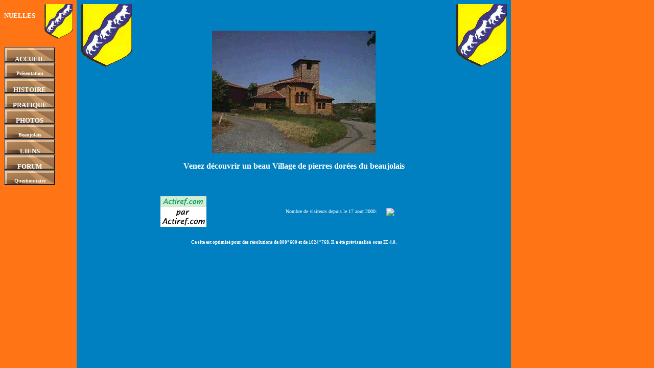

--- FILE ---
content_type: text/html
request_url: http://nuelles.chez.com/
body_size: 1675
content:
<html>

<head>
<title>village du beaujolais : Nuelles</title>
<meta http-equiv="Content-Type" content="text/html; charset=iso-8859-1">
<meta http-equiv="Content-Language" content="fr">
<meta name="Description" content="Nuelles est un village situé au sud du beaujolais">
<meta name="Keywords" content="beaujolais,nuelles,pierres-dorées,rhône,village">
<meta name="Author" content="charmetton">
<meta name="Reply-to" content="juliencharmetton@hotmail.com">
<meta name="Identifier-URL" content="http://www.chez.com/nuelles">
<meta name="Revisit-after" content="14 days">
<meta name="Robots" content="all">
</head>

<body text="#FFFFFF" bgcolor="#008080" link="#FFFFFF" vlink="#FFFFFF" alink="#FFFFFF">

<h2 align="center">Bienvenue sur le site de Nuelles,<br>
veuillez patienter pendant le chargement...</h2>

<p align="center"><a href="http://www.chez.com/nuelles/r1024par768.htm">résolution
1024*768</a></p>

<p align="center"><a href="http://chez.com/nuelles/800par600.htm">résolution 800*600</a></p>

<p align="center">Ce site contient des pages parlant du beaujolais, de notre petit village
appelé Nuelles,<br>
de son histoire et de son actualité. Il contient aussi un questionnaire pour que vous<br>
puissiez donner votre avis ainsi qu'un forum de discussion.</p>

<p align="center"><img src="ecusson.gif" width="118" height="145"></p>
<script>
window.open('./formulaire_entree.htm','Formulaire','width=400,height=400,toolbar=no,status=no');
if (screen.width==800) window.location.href="http://www.chez.com/nuelles/r800par600.htm";
else window.location.href="http://www.chez.com/nuelles/r1024par768.htm";
</script>

</body>
</html>


--- FILE ---
content_type: text/html
request_url: http://nuelles.chez.com/formulaire_entree.htm
body_size: 2429
content:
<html>

<head>
<title>Bienvenue sur le site de Nuelles</title>
<meta http-equiv="Content-Type" content="text/html; charset=iso-8859-1">
<meta name="GENERATOR" content="Microsoft FrontPage 3.0">
<script LANGUAGE="javascript">

function donnecookie(nom)
 { 

var recherche=nom+'=';
 if (document.cookie.length>0) 
{
position=document.cookie.indexOf(recherche);
 if (position!=-1) 
{
position=position+recherche.length;
 fin=document.cookie.indexOf(';',position); 
if (fin==-1) fin=document.cookie.length; 

return unescape(document.cookie.substring(position,fin)); 

}
else return ''; 
} else return ''; 
} 

function ecritcookie(nom,texte,jours)
 { var datecourante=new Date(); 
var expires=new Date();
expires.setTime(datecourante.getTime()+100*60*60*24*jours);
document.cookie=nom+'='+escape(texte)+'; expires='+expires.toGMTString(); 

}




/////////////////////////////////////////////////////////////////////////////////////
function verification() 
{ var numero; 
numero=donnecookie("venue");

 if (numero=='') {
ecritcookie("venue","1","365"); 


document.write("<p><b>Bienvenue sur le site de Nuelles. En attendant le chargement des applets JAVA(quelques secondes),comme c'est votre première visite, vous pourriez remplir le formulaire ci-dessous</b></p><hr />");
document.write("<form ACTION=http://chez.libertysurf.fr/bin/sendform METHOD=POST><b><p>Quel est votre nom?</b><input length=40 name=nom size=20><br><br><b>Quel est votre ville?</b><input length=40 name=ville size=20> </p><p><input TYPE=SUBMIT value=Envoyer> <input TYPE=RESET value=Effacer> <input TYPE=BUTTON value=Fermer onclick=window.close()></p><input type=hidden name=TO value=juliencharmetton@hotmail.com><input type=hidden name=SUBJECT value=formulaire><input type=hidden name=SUCCESS value=http://www.chez.com/nuelles/merci2.htm></form>")


}

else 
{
numero++;
ecritcookie("venue",numero,"365");

document.write("<div align=center>Bonjour et bienvenue à nouveau puisque c'est la <big><b><font color=grey>"+numero+"</font></b></big> ème fois que vous venez nous rendre visite.<br><hr />Veuillez patienter pendant que la première page est entrain de se charger.<br><br><input type=button value=Fermer onclick=window.close()><br><br><hr/>");
}
}


</script>
</head>

<body bgcolor="#0080FF" text="#FFFFFF">
<script>
verification();
</script>


<p>&nbsp;</p>
</body>
</html>


--- FILE ---
content_type: text/html
request_url: http://nuelles.chez.com/r1024par768.htm
body_size: 1304
content:
<html>

<head>
<title>Nuelles</title>
<meta http-equiv="Content-Type" content="text/html; charset=iso-8859-1">
<meta http-equiv="Content-Language" content="fr">
<meta name="Description" content="Nuelles est un petit village de pierres dorées situé aux portes sud du beaujolais">
<meta name="Keywords" content="beaujolais, nuelles, l'arbresle, pierres-dorées, rhône, village,forum">
<meta name="Author" content="charmetton">
<meta name="Reply-to" content="juliencharmetton@hotmail.om">
<meta name="Identifier-URL" content="http://www.chez.com/nuelles">
<meta name="Revisit-after" content="14 days">
<meta name="Robots" content="all">
</head>

<frameset frameborder="0" border="0" framespacing="0" rows="*">
  <frameset frameborder="0" border="0" framespacing="0" cols="150">
    <frameset frameborder="0" border="0" framespacing="0" cols="150,850,*">
      <frame name="leftFrame" scrolling="NO" noresize src="left.htm">
      <frame name="mainFrame" src="center.htm">
      <frame name="rightFrame" scrolling="NO" noresize src="right.htm">
    </frameset>
    <noframes size="650px">
    </noframes>
  </frameset>
  <noframes>
  <body bgcolor="#FFFFFF">
  <p>--> </p>
  </body>
  </noframes>
</frameset>

<frameset>
  <noframes>
  </noframes>
</frameset>
</html>

		

--- FILE ---
content_type: text/html
request_url: http://nuelles.chez.com/left.htm
body_size: 4140
content:
<html>

<head>
<meta http-equiv="Content-Type" content="text/html; charset=iso-8859-1">
<meta name="GENERATOR" content="Microsoft FrontPage 3.0">
<meta http-equiv="Content-Type" content="text/html; charset=iso-8859-1">
<meta http-equiv="Content-Language" content="fr">
<meta name="Description" content="Nuelles est un petit village de pierres dorées situé aux portes sud du beaujolais">
<meta name="Keywords" content="beaujolais, nuelles, l'arbresle, pierres-dorées, rhône, village,forum">
<meta name="Author" content="charmetton">
<meta name="Reply-to" content="juliencharmetton@hotmail.com">
<meta name="Identifier-URL" content="http://www.chez.com/nuelles">
<meta name="Revisit-after" content="14 days">
<meta name="Robots" content="all">
<meta http-equiv="Content-Type" content="text/html; charset=iso-8859-1">
<title>gauche</title>
<script> 
wedoo=window.open("http://www.wedoo.com/cgi-bin/tourisme/topsites.cgi?nuelles", 
"wedoo","toolbar=0,location=1,status=0,menubar=0,scrollbars=1,width=450,height=250"); </script>

<style>
a{text-decoration:none;}
a:hover{color:red;size=16;}
</style>
</head>

<body bgcolor="#FF7515" text="#FFFFFF">

<table border="0" cellpadding="0" cellspacing="0" width="100%">
  <tr>
    <td width="50%"><h5><strong>NUELLES</strong></h5>
    </td>
    <td width="50%"><img src="ecusson.gif" width="55" height="68"
    alt="ecusson.gif (11004 octets)" align="right"></td>
  </tr>
</table>
<a href="acceuil.htm">

<p><button name="Accueil" style="width:100;height:30;background-image:url(http://www.chez.com/nuelles/avant.jpg)" onClick="parent.mainFrame.location='center.htm';"><font face="Comic Sans MS" color="white"><b></p>

<p>ACCUEIL</b></font> </button></a> <br>
<a href="frame1.htm"><button name="Presentation" style="width:100;height:30;background-image:url(http://www.chez.com/nuelles/avant.jpg)" onClick="parent.mainFrame.location='frame1.htm';"><font face="Comic Sans MS" color="white" size="1"><b></p>

<p>Présentation</b></font> </button></a> <br>
<a href="histoire.htm"><button name="Histoire" style="width:100;height:30;background-image:url(http://www.chez.com/nuelles/avant.jpg)" onClick="parent.mainFrame.location='histoire.htm';"><font face="Comic Sans MS" color="white"><b></p>

<p>HISTOIRE</b></font> </button></a><br>
<a href="pratique.htm"><button name="Pratique" style="width:100;height:30;background-image:url(http://www.chez.com/nuelles/avant.jpg)" onClick="parent.mainFrame.location='pratique.htm';"><font face="Comic Sans MS" color="white"><b></p>

<p>PRATIQUE</b></font> </button></a> <br>
<a href="photos.htm"><button name="Photos" style="width:100;height:30;background-image:url(http://www.chez.com/nuelles/avant.jpg)" onClick="parent.mainFrame.location='photos.htm';"><font face="Comic Sans MS" color="white"><b></p>

<p>PHOTOS</b></font> </button></a> <br>
<a href="beaujolais.htm"><button name="Beaujolais" style="width:100;height:30;background-image:url(http://www.chez.com/nuelles/avant.jpg)" onClick="parent.mainFrame.location='beaujolais.htm';"><font face="Comic Sans MS" color="white" size="1"><b></p>

<p>Beaujolais</b></font> </button></a><br>
<a href="frame2.htm"><button name="Liens" style="width:100;height:30;background-image:url(http://www.chez.com/nuelles/avant.jpg)" onClick="parent.mainFrame.location='frame2.htm';"><font face="Comic Sans MS" color="white"><b></p>

<p>LIENS</b></font> </button></a> <br>
<a href="http://www.oragora.com/cgi/forum383.cgi?numforum=3834"><button name="Forum" style="width:100;height:30;background-image:url(http://www.chez.com/nuelles/avant.jpg)" onClick="parent.mainFrame.location='http://www.oragora.com/cgi/forum383.cgi?numforum=3834';"><font face="Comic Sans MS"
color="white"><b></p>

<p>FORUM</b></font> </button></a> <br>
<a href="questionnaire.htm"><button name="Questionnaire" style="width:100;height:30;background-image:url(http://www.chez.com/nuelles/avant.jpg)" onClick="parent.mainFrame.location='questionnaire.htm';"><font face="Comic Sans MS" color="white" size="1"><b></p>

<p>Questionnaire</b></font> </button></a> <br>
</p>
</body>
</html>

		

--- FILE ---
content_type: text/html
request_url: http://nuelles.chez.com/center.htm
body_size: 4042
content:
<html>

<head>
<title>acceuil</title>
<meta http-equiv="Content-Type" content="text/html; charset=iso-8859-1">
<meta http-equiv="Content-Language" content="fr">
<meta name="Description" content="Nuelles est un petit village de pierres dorées situé aux portes sud du beaujolais">
<meta name="Keywords" content="beaujolais, nuelles, l'arbresle, pierres-dorées, rhône, village,forum">
<meta name="Author" content="charmetton">
<meta name="Reply-to" content="juliencharmetton@hotmail.com">
<meta name="Identifier-URL" content="http://www.chez.com/nuelles">
<meta name="Revisit-after" content="14 days">
<meta name="Robots" content="all">
<style>
.spanstyle {
	position:absolute;
	visibility:visible;
	top:-50px;
	font-size:10pt;
	font-family:Verdana;
      font-weight:bold;
	color:F05522;
}
</style>
</head>

<body bgcolor="#0080C0" text="#FFFFFF" link="#99CC99">

<p><!--webbot bot="HTMLMarkup" startspan --><!--webbot bot="HTMLMarkup" endspan --></p>
<div align="left">

<p><img src="ecusson.gif" width="100" height="123" align="left"><img src="ecusson.gif"
width="100" height="123" align="right"> <script language="javascript">
if (screen.width==1024)
var marqueewidth=603
else var marqueewidth=403
var marqueeheight=50
var speed=4
var marqueecontents='<font face="Arial"><strong><big>Bienvenue sur le site de Nuelles</big></strong></font>'

if (document.all)
document.write('<center><marquee  scrollAmount='+speed+' style="width:'+marqueewidth+'">'+marqueecontents+'</marquee></center>')

function regenerate(){
window.location.reload()
}

function regenerate2(){
if (document.layers){
setTimeout("window.onresize=regenerate",450)
initializemarquee()
}
}

function initializemarquee(){
document.cmarquee01.document.cmarquee02.document.write('<nobr>'+marqueecontents+'<nobr>')
document.cmarquee01.document.cmarquee02.document.close()
thelength=document.cmarquee01.document.cmarquee02.document.width
scrollit()
}

function scrollit(){
if (document.cmarquee01.document.cmarquee02.left>=thelenght*(-1)){
document.cmarquee01.document.cmarquee02.left-=speed
setTimeout("scrollit()",100)
}
else
{
document.cmarquee01.document.cmarquee02.left=marqueewidth
scrollit()
}
}

window.onload=regenerate2




//if (screen.width==800) document.write("<applet code=banniere.class width=403 height=50><param name=status value=Bienvenue sur le site Nuellois!><param name=couleur1 value=55647893><param name=text value=Bienvenue..sur..le..site..Nuellois><param name=couleur2 value=55647893></applet> ");
//else document.write("<applet code=banniere.class width=603 height=50><param name=status value=Bienvenue sur le site Nuellois!><param name=couleur1 value=55647893><param name=text value=Bienvenue..sur..le..site..Nuellois><param name=couleur2 value=55647893></applet> ");

</script> <ilayer width="&{marqueewidth};height=&{marqueeheight};name="cmarquee01""> <layer name="cmarquee02"></layer> </ilayer> <br>
<br>
</p>

<p align="center"><a href="eglise.htm" target="_blank"><img src="eglise.jpg" width="320"
height="240" alt="l'eglise de Nuelles" border="0"></a> </p>

<p align="center"><font face="Georgia, Times New Roman, Times, serif"><b>Venez découvrir
un beau Village de pierres dorées du beaujolais</b></font></p>

<p align="center"> </p>

<table border="0" cellpadding="0" cellspacing="0" width="100%">
  <tr>
    <td width="48%" align="center"><img src="pub1.gif" width="90" height="60"></td>
    <td width="52%"><font size="1">Nombre de visiteurs</font><small> </small><font size="1">depuis
    le 17 aout 2000:   </font><font size="-2">   <a
    href="http://www.compteur.com" target="mainFrame"><img
    src="http://www.compteur.com/cgi-bin/compteur.cpt?ID=40251&num=1" align="absmiddle"></a><br>
    </font></td>
  </tr>
</table>

<h6 align="center"><small>Ce site est optimisé pour des résolutions de 800*600 et de
1024*768. Il a été prévisualisé  sous IE 4.0.</small></h6>

<p align="center"><br />
</p>
</div>
</body>
</html>

		

--- FILE ---
content_type: text/html
request_url: http://nuelles.chez.com/right.htm
body_size: 239
content:
<html>
<head>
<title>Untitled Document</title>
<meta http-equiv="Content-Type" content="text/html; charset=iso-8859-1">
</head>

<body bgcolor="#FF7515" text="#FFFFFF" link="#3333CC" vlink="#336699" alink="#00FF66">
</body>
</html>